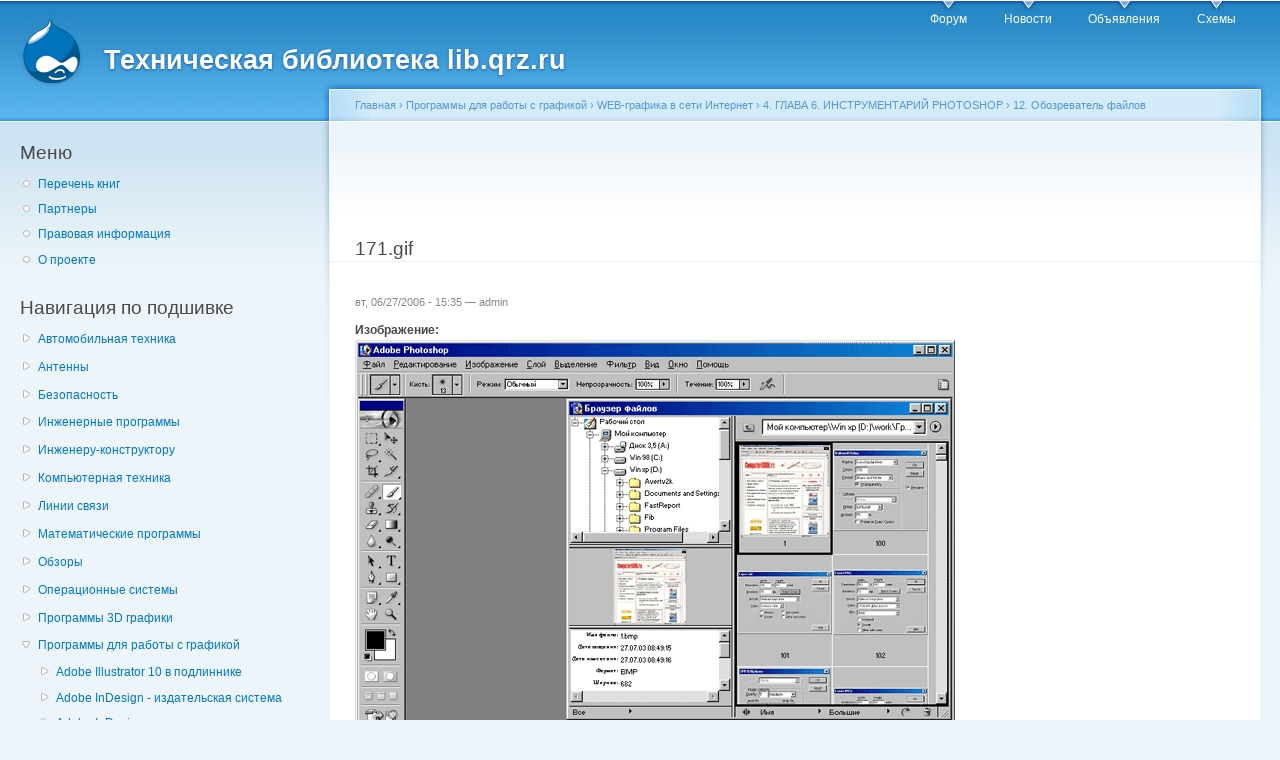

--- FILE ---
content_type: text/html; charset=utf-8
request_url: https://www.google.com/recaptcha/api2/aframe
body_size: 264
content:
<!DOCTYPE HTML><html><head><meta http-equiv="content-type" content="text/html; charset=UTF-8"></head><body><script nonce="hl7f9c7_LN4jMyhVQx500A">/** Anti-fraud and anti-abuse applications only. See google.com/recaptcha */ try{var clients={'sodar':'https://pagead2.googlesyndication.com/pagead/sodar?'};window.addEventListener("message",function(a){try{if(a.source===window.parent){var b=JSON.parse(a.data);var c=clients[b['id']];if(c){var d=document.createElement('img');d.src=c+b['params']+'&rc='+(localStorage.getItem("rc::a")?sessionStorage.getItem("rc::b"):"");window.document.body.appendChild(d);sessionStorage.setItem("rc::e",parseInt(sessionStorage.getItem("rc::e")||0)+1);localStorage.setItem("rc::h",'1769769787687');}}}catch(b){}});window.parent.postMessage("_grecaptcha_ready", "*");}catch(b){}</script></body></html>